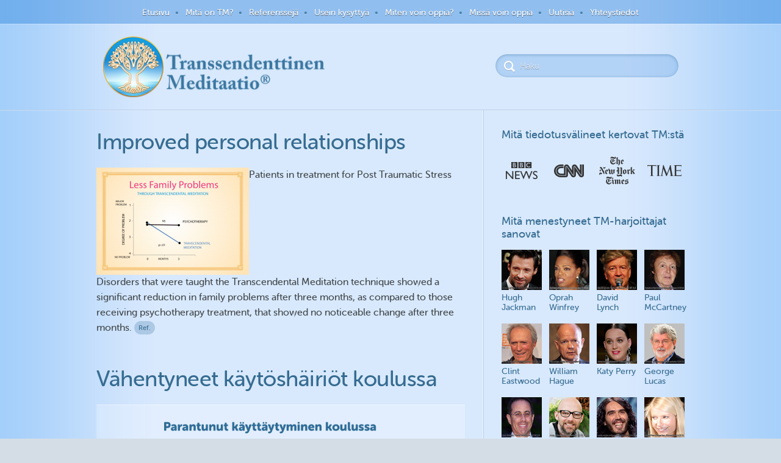

--- FILE ---
content_type: text/html; charset=UTF-8
request_url: https://transsendenttinen-meditaatio.fi/category/better-personal-relationships/
body_size: 86457
content:
<!DOCTYPE html>
<!--[if IE 7]>
<html  class="ie ie7" lang="en-US">
<![endif]-->
<!--[if IE 8]>
<html  class="ie ie8" lang="en-US">
<![endif]-->
<!--[if !(IE 7) | !(IE 8)  ]><!-->
<html  lang="en-US">
<!--<![endif]-->
<head>
	<meta charset="UTF-8" />
	<meta http-equiv="X-UA-Compatible" content="IE=edge,chrome=1" />
	<title>Better Personal Relationships | Transsendenttinen Meditaatio</title>
	<meta name="description" content="" />
	<meta name="viewport" content="width=device-width, initial-scale=1.0" />
	<link rel="shortcut icon" href="/wp-content/themes/imtheme/images/logo16x16.png" type="image/x-icon"/>
	<!-- APPLE TOUCH ICON SECTION -->
	<!-- For Chrome for Android: -->
	<link rel="icon" sizes="192x192" href="/wp-content/themes/imtheme/images/apple-touch-icon-192x192.png">
	<!-- For iPhone 6 Plus with @3× display: -->
	<link rel="apple-touch-icon-precomposed" sizes="180x180" href="/wp-content/themes/imtheme/images/apple-touch-icon-180x180-precomposed.png">
	<!-- For iPad with @2× display running iOS ≥ 7: -->
	<link rel="apple-touch-icon-precomposed" sizes="152x152" href="/wp-content/themes/imtheme/images/apple-touch-icon-152x152-precomposed.png">
	<!-- For iPad with @2× display running iOS ≤ 6: -->
	<link rel="apple-touch-icon-precomposed" sizes="144x144" href="/wp-content/themes/imtheme/images/apple-touch-icon-144x144-precomposed.png">
	<!-- For iPhone with @2× display running iOS ≥ 7: -->
	<link rel="apple-touch-icon-precomposed" sizes="120x120" href="/wp-content/themes/imtheme/images/apple-touch-icon-120x120-precomposed.png">
	<!-- For iPhone with @2× display running iOS ≤ 6: -->
	<link rel="apple-touch-icon-precomposed" sizes="114x114" href="/wp-content/themes/imtheme/images/apple-touch-icon-114x114-precomposed.png">
	<!-- For the iPad mini and the first- and second-generation iPad (@1× display) on iOS ≥ 7: -->
	<link rel="apple-touch-icon-precomposed" sizes="76x76" href="/wp-content/themes/imtheme/images/apple-touch-icon-76x76-precomposed.png">
	<!-- For the iPad mini and the first- and second-generation iPad (@1× display) on iOS ≤ 6: -->
	<link rel="apple-touch-icon-precomposed" sizes="72x72" href="/wp-content/themes/imtheme/images/apple-touch-icon-72x72-precomposed.png">
	<!-- For non-Retina iPhone, iPod Touch, and Android 2.1+ devices: -->
	<link rel="apple-touch-icon-precomposed" href="/wp-content/themes/imtheme/images/apple-touch-icon-precomposed.png"><!-- 57×57px -->
	<link rel="apple-touch-icon" href="/wp-content/themes/imtheme/images/apple-touch-icon.png"/>

	<!-- Loads HTML5 JavaScript file to add support for HTML5 elements in older IE versions. -->
	<!--[if lt IE 9]>
		<script src="https://transsendenttinen-meditaatio.fi/wp-content/themes/imtheme/js/html5.js" type="text/javascript"></script>
		<![endif]-->

		<!-- JS Respond -->
		<script src="https://transsendenttinen-meditaatio.fi/wp-content/themes/imtheme/js/respond.min.js"></script>
		
		<link href="//fonts.googleapis.com/css?family=Merriweather:300italic" rel="stylesheet" type="text/css">


        
        <meta name='robots' content='max-image-preview:large' />
<link rel='dns-prefetch' href='//www.google.com' />
<link rel='dns-prefetch' href='//www.googletagmanager.com' />
<link rel='dns-prefetch' href='//fonts.googleapis.com' />
<script type="text/javascript">
window._wpemojiSettings = {"baseUrl":"https:\/\/s.w.org\/images\/core\/emoji\/14.0.0\/72x72\/","ext":".png","svgUrl":"https:\/\/s.w.org\/images\/core\/emoji\/14.0.0\/svg\/","svgExt":".svg","source":{"concatemoji":"https:\/\/transsendenttinen-meditaatio.fi\/wp-includes\/js\/wp-emoji-release.min.js?ver=6.1.1"}};
/*! This file is auto-generated */
!function(e,a,t){var n,r,o,i=a.createElement("canvas"),p=i.getContext&&i.getContext("2d");function s(e,t){var a=String.fromCharCode,e=(p.clearRect(0,0,i.width,i.height),p.fillText(a.apply(this,e),0,0),i.toDataURL());return p.clearRect(0,0,i.width,i.height),p.fillText(a.apply(this,t),0,0),e===i.toDataURL()}function c(e){var t=a.createElement("script");t.src=e,t.defer=t.type="text/javascript",a.getElementsByTagName("head")[0].appendChild(t)}for(o=Array("flag","emoji"),t.supports={everything:!0,everythingExceptFlag:!0},r=0;r<o.length;r++)t.supports[o[r]]=function(e){if(p&&p.fillText)switch(p.textBaseline="top",p.font="600 32px Arial",e){case"flag":return s([127987,65039,8205,9895,65039],[127987,65039,8203,9895,65039])?!1:!s([55356,56826,55356,56819],[55356,56826,8203,55356,56819])&&!s([55356,57332,56128,56423,56128,56418,56128,56421,56128,56430,56128,56423,56128,56447],[55356,57332,8203,56128,56423,8203,56128,56418,8203,56128,56421,8203,56128,56430,8203,56128,56423,8203,56128,56447]);case"emoji":return!s([129777,127995,8205,129778,127999],[129777,127995,8203,129778,127999])}return!1}(o[r]),t.supports.everything=t.supports.everything&&t.supports[o[r]],"flag"!==o[r]&&(t.supports.everythingExceptFlag=t.supports.everythingExceptFlag&&t.supports[o[r]]);t.supports.everythingExceptFlag=t.supports.everythingExceptFlag&&!t.supports.flag,t.DOMReady=!1,t.readyCallback=function(){t.DOMReady=!0},t.supports.everything||(n=function(){t.readyCallback()},a.addEventListener?(a.addEventListener("DOMContentLoaded",n,!1),e.addEventListener("load",n,!1)):(e.attachEvent("onload",n),a.attachEvent("onreadystatechange",function(){"complete"===a.readyState&&t.readyCallback()})),(e=t.source||{}).concatemoji?c(e.concatemoji):e.wpemoji&&e.twemoji&&(c(e.twemoji),c(e.wpemoji)))}(window,document,window._wpemojiSettings);
</script>
<style type="text/css">
img.wp-smiley,
img.emoji {
	display: inline !important;
	border: none !important;
	box-shadow: none !important;
	height: 1em !important;
	width: 1em !important;
	margin: 0 0.07em !important;
	vertical-align: -0.1em !important;
	background: none !important;
	padding: 0 !important;
}
</style>
	<link rel='stylesheet' id='jquery.prettyphoto-css' href='https://transsendenttinen-meditaatio.fi/wp-content/plugins/wp-video-lightbox/css/prettyPhoto.css?ver=6.1.1' type='text/css' media='all' />
<link rel='stylesheet' id='video-lightbox-css' href='https://transsendenttinen-meditaatio.fi/wp-content/plugins/wp-video-lightbox/wp-video-lightbox.css?ver=6.1.1' type='text/css' media='all' />
<link rel='stylesheet' id='wp-block-library-css' href='https://transsendenttinen-meditaatio.fi/wp-includes/css/dist/block-library/style.min.css?ver=6.1.1' type='text/css' media='all' />
<link rel='stylesheet' id='classic-theme-styles-css' href='https://transsendenttinen-meditaatio.fi/wp-includes/css/classic-themes.min.css?ver=1' type='text/css' media='all' />
<style id='global-styles-inline-css' type='text/css'>
body{--wp--preset--color--black: #000000;--wp--preset--color--cyan-bluish-gray: #abb8c3;--wp--preset--color--white: #ffffff;--wp--preset--color--pale-pink: #f78da7;--wp--preset--color--vivid-red: #cf2e2e;--wp--preset--color--luminous-vivid-orange: #ff6900;--wp--preset--color--luminous-vivid-amber: #fcb900;--wp--preset--color--light-green-cyan: #7bdcb5;--wp--preset--color--vivid-green-cyan: #00d084;--wp--preset--color--pale-cyan-blue: #8ed1fc;--wp--preset--color--vivid-cyan-blue: #0693e3;--wp--preset--color--vivid-purple: #9b51e0;--wp--preset--gradient--vivid-cyan-blue-to-vivid-purple: linear-gradient(135deg,rgba(6,147,227,1) 0%,rgb(155,81,224) 100%);--wp--preset--gradient--light-green-cyan-to-vivid-green-cyan: linear-gradient(135deg,rgb(122,220,180) 0%,rgb(0,208,130) 100%);--wp--preset--gradient--luminous-vivid-amber-to-luminous-vivid-orange: linear-gradient(135deg,rgba(252,185,0,1) 0%,rgba(255,105,0,1) 100%);--wp--preset--gradient--luminous-vivid-orange-to-vivid-red: linear-gradient(135deg,rgba(255,105,0,1) 0%,rgb(207,46,46) 100%);--wp--preset--gradient--very-light-gray-to-cyan-bluish-gray: linear-gradient(135deg,rgb(238,238,238) 0%,rgb(169,184,195) 100%);--wp--preset--gradient--cool-to-warm-spectrum: linear-gradient(135deg,rgb(74,234,220) 0%,rgb(151,120,209) 20%,rgb(207,42,186) 40%,rgb(238,44,130) 60%,rgb(251,105,98) 80%,rgb(254,248,76) 100%);--wp--preset--gradient--blush-light-purple: linear-gradient(135deg,rgb(255,206,236) 0%,rgb(152,150,240) 100%);--wp--preset--gradient--blush-bordeaux: linear-gradient(135deg,rgb(254,205,165) 0%,rgb(254,45,45) 50%,rgb(107,0,62) 100%);--wp--preset--gradient--luminous-dusk: linear-gradient(135deg,rgb(255,203,112) 0%,rgb(199,81,192) 50%,rgb(65,88,208) 100%);--wp--preset--gradient--pale-ocean: linear-gradient(135deg,rgb(255,245,203) 0%,rgb(182,227,212) 50%,rgb(51,167,181) 100%);--wp--preset--gradient--electric-grass: linear-gradient(135deg,rgb(202,248,128) 0%,rgb(113,206,126) 100%);--wp--preset--gradient--midnight: linear-gradient(135deg,rgb(2,3,129) 0%,rgb(40,116,252) 100%);--wp--preset--duotone--dark-grayscale: url('#wp-duotone-dark-grayscale');--wp--preset--duotone--grayscale: url('#wp-duotone-grayscale');--wp--preset--duotone--purple-yellow: url('#wp-duotone-purple-yellow');--wp--preset--duotone--blue-red: url('#wp-duotone-blue-red');--wp--preset--duotone--midnight: url('#wp-duotone-midnight');--wp--preset--duotone--magenta-yellow: url('#wp-duotone-magenta-yellow');--wp--preset--duotone--purple-green: url('#wp-duotone-purple-green');--wp--preset--duotone--blue-orange: url('#wp-duotone-blue-orange');--wp--preset--font-size--small: 13px;--wp--preset--font-size--medium: 20px;--wp--preset--font-size--large: 36px;--wp--preset--font-size--x-large: 42px;--wp--preset--spacing--20: 0.44rem;--wp--preset--spacing--30: 0.67rem;--wp--preset--spacing--40: 1rem;--wp--preset--spacing--50: 1.5rem;--wp--preset--spacing--60: 2.25rem;--wp--preset--spacing--70: 3.38rem;--wp--preset--spacing--80: 5.06rem;}:where(.is-layout-flex){gap: 0.5em;}body .is-layout-flow > .alignleft{float: left;margin-inline-start: 0;margin-inline-end: 2em;}body .is-layout-flow > .alignright{float: right;margin-inline-start: 2em;margin-inline-end: 0;}body .is-layout-flow > .aligncenter{margin-left: auto !important;margin-right: auto !important;}body .is-layout-constrained > .alignleft{float: left;margin-inline-start: 0;margin-inline-end: 2em;}body .is-layout-constrained > .alignright{float: right;margin-inline-start: 2em;margin-inline-end: 0;}body .is-layout-constrained > .aligncenter{margin-left: auto !important;margin-right: auto !important;}body .is-layout-constrained > :where(:not(.alignleft):not(.alignright):not(.alignfull)){max-width: var(--wp--style--global--content-size);margin-left: auto !important;margin-right: auto !important;}body .is-layout-constrained > .alignwide{max-width: var(--wp--style--global--wide-size);}body .is-layout-flex{display: flex;}body .is-layout-flex{flex-wrap: wrap;align-items: center;}body .is-layout-flex > *{margin: 0;}:where(.wp-block-columns.is-layout-flex){gap: 2em;}.has-black-color{color: var(--wp--preset--color--black) !important;}.has-cyan-bluish-gray-color{color: var(--wp--preset--color--cyan-bluish-gray) !important;}.has-white-color{color: var(--wp--preset--color--white) !important;}.has-pale-pink-color{color: var(--wp--preset--color--pale-pink) !important;}.has-vivid-red-color{color: var(--wp--preset--color--vivid-red) !important;}.has-luminous-vivid-orange-color{color: var(--wp--preset--color--luminous-vivid-orange) !important;}.has-luminous-vivid-amber-color{color: var(--wp--preset--color--luminous-vivid-amber) !important;}.has-light-green-cyan-color{color: var(--wp--preset--color--light-green-cyan) !important;}.has-vivid-green-cyan-color{color: var(--wp--preset--color--vivid-green-cyan) !important;}.has-pale-cyan-blue-color{color: var(--wp--preset--color--pale-cyan-blue) !important;}.has-vivid-cyan-blue-color{color: var(--wp--preset--color--vivid-cyan-blue) !important;}.has-vivid-purple-color{color: var(--wp--preset--color--vivid-purple) !important;}.has-black-background-color{background-color: var(--wp--preset--color--black) !important;}.has-cyan-bluish-gray-background-color{background-color: var(--wp--preset--color--cyan-bluish-gray) !important;}.has-white-background-color{background-color: var(--wp--preset--color--white) !important;}.has-pale-pink-background-color{background-color: var(--wp--preset--color--pale-pink) !important;}.has-vivid-red-background-color{background-color: var(--wp--preset--color--vivid-red) !important;}.has-luminous-vivid-orange-background-color{background-color: var(--wp--preset--color--luminous-vivid-orange) !important;}.has-luminous-vivid-amber-background-color{background-color: var(--wp--preset--color--luminous-vivid-amber) !important;}.has-light-green-cyan-background-color{background-color: var(--wp--preset--color--light-green-cyan) !important;}.has-vivid-green-cyan-background-color{background-color: var(--wp--preset--color--vivid-green-cyan) !important;}.has-pale-cyan-blue-background-color{background-color: var(--wp--preset--color--pale-cyan-blue) !important;}.has-vivid-cyan-blue-background-color{background-color: var(--wp--preset--color--vivid-cyan-blue) !important;}.has-vivid-purple-background-color{background-color: var(--wp--preset--color--vivid-purple) !important;}.has-black-border-color{border-color: var(--wp--preset--color--black) !important;}.has-cyan-bluish-gray-border-color{border-color: var(--wp--preset--color--cyan-bluish-gray) !important;}.has-white-border-color{border-color: var(--wp--preset--color--white) !important;}.has-pale-pink-border-color{border-color: var(--wp--preset--color--pale-pink) !important;}.has-vivid-red-border-color{border-color: var(--wp--preset--color--vivid-red) !important;}.has-luminous-vivid-orange-border-color{border-color: var(--wp--preset--color--luminous-vivid-orange) !important;}.has-luminous-vivid-amber-border-color{border-color: var(--wp--preset--color--luminous-vivid-amber) !important;}.has-light-green-cyan-border-color{border-color: var(--wp--preset--color--light-green-cyan) !important;}.has-vivid-green-cyan-border-color{border-color: var(--wp--preset--color--vivid-green-cyan) !important;}.has-pale-cyan-blue-border-color{border-color: var(--wp--preset--color--pale-cyan-blue) !important;}.has-vivid-cyan-blue-border-color{border-color: var(--wp--preset--color--vivid-cyan-blue) !important;}.has-vivid-purple-border-color{border-color: var(--wp--preset--color--vivid-purple) !important;}.has-vivid-cyan-blue-to-vivid-purple-gradient-background{background: var(--wp--preset--gradient--vivid-cyan-blue-to-vivid-purple) !important;}.has-light-green-cyan-to-vivid-green-cyan-gradient-background{background: var(--wp--preset--gradient--light-green-cyan-to-vivid-green-cyan) !important;}.has-luminous-vivid-amber-to-luminous-vivid-orange-gradient-background{background: var(--wp--preset--gradient--luminous-vivid-amber-to-luminous-vivid-orange) !important;}.has-luminous-vivid-orange-to-vivid-red-gradient-background{background: var(--wp--preset--gradient--luminous-vivid-orange-to-vivid-red) !important;}.has-very-light-gray-to-cyan-bluish-gray-gradient-background{background: var(--wp--preset--gradient--very-light-gray-to-cyan-bluish-gray) !important;}.has-cool-to-warm-spectrum-gradient-background{background: var(--wp--preset--gradient--cool-to-warm-spectrum) !important;}.has-blush-light-purple-gradient-background{background: var(--wp--preset--gradient--blush-light-purple) !important;}.has-blush-bordeaux-gradient-background{background: var(--wp--preset--gradient--blush-bordeaux) !important;}.has-luminous-dusk-gradient-background{background: var(--wp--preset--gradient--luminous-dusk) !important;}.has-pale-ocean-gradient-background{background: var(--wp--preset--gradient--pale-ocean) !important;}.has-electric-grass-gradient-background{background: var(--wp--preset--gradient--electric-grass) !important;}.has-midnight-gradient-background{background: var(--wp--preset--gradient--midnight) !important;}.has-small-font-size{font-size: var(--wp--preset--font-size--small) !important;}.has-medium-font-size{font-size: var(--wp--preset--font-size--medium) !important;}.has-large-font-size{font-size: var(--wp--preset--font-size--large) !important;}.has-x-large-font-size{font-size: var(--wp--preset--font-size--x-large) !important;}
.wp-block-navigation a:where(:not(.wp-element-button)){color: inherit;}
:where(.wp-block-columns.is-layout-flex){gap: 2em;}
.wp-block-pullquote{font-size: 1.5em;line-height: 1.6;}
</style>
<link rel='stylesheet' id='contact-form-7-css' href='https://transsendenttinen-meditaatio.fi/wp-content/plugins/contact-form-7/includes/css/styles.css?ver=5.1.1' type='text/css' media='all' />
<link rel='stylesheet' id='imtheme-fonts-css' href='https://fonts.googleapis.com/css?family=Open+Sans:400italic,700italic,400,700&#038;subset=latin,latin-ext' type='text/css' media='all' />
<link rel='stylesheet' id='reset-css' href='https://transsendenttinen-meditaatio.fi/wp-content/themes/imtheme/css/reset.css?ver=1465308212' type='text/css' media='all' />
<link rel='stylesheet' id='fonts-css' href='https://transsendenttinen-meditaatio.fi/wp-content/themes/imtheme/fonts/fonts.css?ver=1465308212' type='text/css' media='all' />
<link rel='stylesheet' id='default-style-css' href='https://transsendenttinen-meditaatio.fi/wp-content/themes/imtheme/css/default.css?ver=1627184328' type='text/css' media='all' />
<link rel='stylesheet' id='custom-style-css' href='https://transsendenttinen-meditaatio.fi/wp-content/themes/imtheme-child/style.css?ver=1469191437' type='text/css' media='all' />
<link rel='stylesheet' id='borlabs-cookie-css' href='https://transsendenttinen-meditaatio.fi/wp-content/cache/borlabs-cookie/borlabs-cookie_1_en.css?ver=2.1.13-5' type='text/css' media='all' />
<link rel='stylesheet' id='fancybox-css' href='https://transsendenttinen-meditaatio.fi/wp-content/plugins/easy-fancybox/css/jquery.fancybox.1.3.23.min.css' type='text/css' media='screen' />
<!--[if lt IE 9]>
<link rel='stylesheet' id='fancybox-ie-css' href='https://transsendenttinen-meditaatio.fi/wp-content/plugins/easy-fancybox/css/jquery.fancybox-ie.1.3.23.min.css' type='text/css' media='screen' />
<style id='fancybox-ie-inline-css' type='text/css'>
/* IE6 */
.fancybox-ie6 #fancybox-close{background:transparent;filter:progid:DXImageTransform.Microsoft.AlphaImageLoader(src="https://transsendenttinen-meditaatio.fi/wp-content/plugins/easy-fancybox/images/fancy_close.png",sizingMethod="scale")}
.fancybox-ie6 #fancybox-left-ico{background:transparent;filter:progid:DXImageTransform.Microsoft.AlphaImageLoader(src="https://transsendenttinen-meditaatio.fi/wp-content/plugins/easy-fancybox/images/fancy_nav_left.png",sizingMethod="scale")}
.fancybox-ie6 #fancybox-right-ico{background:transparent;filter:progid:DXImageTransform.Microsoft.AlphaImageLoader(src="https://transsendenttinen-meditaatio.fi/wp-content/plugins/easy-fancybox/images/fancy_nav_right.png",sizingMethod="scale")}
.fancybox-ie6 #fancybox-title-over{background:transparent;filter:progid:DXImageTransform.Microsoft.AlphaImageLoader(src="https://transsendenttinen-meditaatio.fi/wp-content/plugins/easy-fancybox/images/fancy_title_over.png",sizingMethod="scale");zoom:1}
.fancybox-ie6 #fancybox-title-float-left{background:transparent;filter:progid:DXImageTransform.Microsoft.AlphaImageLoader(src="https://transsendenttinen-meditaatio.fi/wp-content/plugins/easy-fancybox/images/fancy_title_left.png",sizingMethod="scale")}
.fancybox-ie6 #fancybox-title-float-main{background:transparent;filter:progid:DXImageTransform.Microsoft.AlphaImageLoader(src="https://transsendenttinen-meditaatio.fi/wp-content/plugins/easy-fancybox/images/fancy_title_main.png",sizingMethod="scale")}
.fancybox-ie6 #fancybox-title-float-right{background:transparent;filter:progid:DXImageTransform.Microsoft.AlphaImageLoader(src="https://transsendenttinen-meditaatio.fi/wp-content/plugins/easy-fancybox/images/fancy_title_right.png",sizingMethod="scale")}
#fancybox-loading.fancybox-ie6 div{background:transparent;filter:progid:DXImageTransform.Microsoft.AlphaImageLoader(src="https://transsendenttinen-meditaatio.fi/wp-content/plugins/easy-fancybox/images/fancy_loading.png",sizingMethod="scale")}
/* IE6, IE7, IE8 */
.fancybox-ie #fancybox-title-over{background-image:url(https://transsendenttinen-meditaatio.fi/wp-content/plugins/easy-fancybox/images/fancy_title_over.png)}
.fancybox-ie #fancybox-bg-n{filter:progid:DXImageTransform.Microsoft.AlphaImageLoader(src="https://transsendenttinen-meditaatio.fi/wp-content/plugins/easy-fancybox/images/fancy_shadow_n.png",sizingMethod="scale")}
.fancybox-ie #fancybox-bg-ne{filter:progid:DXImageTransform.Microsoft.AlphaImageLoader(src="https://transsendenttinen-meditaatio.fi/wp-content/plugins/easy-fancybox/images/fancy_shadow_ne.png",sizingMethod="scale")}
.fancybox-ie #fancybox-bg-e{filter:progid:DXImageTransform.Microsoft.AlphaImageLoader(src="https://transsendenttinen-meditaatio.fi/wp-content/plugins/easy-fancybox/images/fancy_shadow_e.png",sizingMethod="scale")}
.fancybox-ie #fancybox-bg-se{filter:progid:DXImageTransform.Microsoft.AlphaImageLoader(src="https://transsendenttinen-meditaatio.fi/wp-content/plugins/easy-fancybox/images/fancy_shadow_se.png",sizingMethod="scale")}
.fancybox-ie #fancybox-bg-s{filter:progid:DXImageTransform.Microsoft.AlphaImageLoader(src="https://transsendenttinen-meditaatio.fi/wp-content/plugins/easy-fancybox/images/fancy_shadow_s.png",sizingMethod="scale")}
.fancybox-ie #fancybox-bg-sw{filter:progid:DXImageTransform.Microsoft.AlphaImageLoader(src="https://transsendenttinen-meditaatio.fi/wp-content/plugins/easy-fancybox/images/fancy_shadow_sw.png",sizingMethod="scale")}
.fancybox-ie #fancybox-bg-w{filter:progid:DXImageTransform.Microsoft.AlphaImageLoader(src="https://transsendenttinen-meditaatio.fi/wp-content/plugins/easy-fancybox/images/fancy_shadow_w.png",sizingMethod="scale")}
.fancybox-ie #fancybox-bg-nw{filter:progid:DXImageTransform.Microsoft.AlphaImageLoader(src="https://transsendenttinen-meditaatio.fi/wp-content/plugins/easy-fancybox/images/fancy_shadow_nw.png",sizingMethod="scale")}
</style>
<![endif]-->
<script type='text/javascript' src='https://transsendenttinen-meditaatio.fi/wp-includes/js/jquery/jquery.min.js?ver=3.6.1' id='jquery-core-js'></script>
<script type='text/javascript' src='https://transsendenttinen-meditaatio.fi/wp-includes/js/jquery/jquery-migrate.min.js?ver=3.3.2' id='jquery-migrate-js'></script>
<script type='text/javascript' src='https://transsendenttinen-meditaatio.fi/wp-content/plugins/wp-video-lightbox/js/jquery.prettyPhoto.min.js?ver=3.1.6' id='jquery.prettyphoto-js'></script>
<script type='text/javascript' id='video-lightbox-js-extra'>
/* <![CDATA[ */
var vlpp_vars = {"prettyPhoto_rel":"wp-video-lightbox","animation_speed":"fast","slideshow":"5000","autoplay_slideshow":"false","opacity":"0.80","show_title":"true","allow_resize":"true","allow_expand":"true","default_width":"640","default_height":"480","counter_separator_label":"\/","theme":"pp_default","horizontal_padding":"20","hideflash":"false","wmode":"opaque","autoplay":"false","modal":"false","deeplinking":"false","overlay_gallery":"true","overlay_gallery_max":"30","keyboard_shortcuts":"true","ie6_fallback":"true"};
/* ]]> */
</script>
<script type='text/javascript' src='https://transsendenttinen-meditaatio.fi/wp-content/plugins/wp-video-lightbox/js/video-lightbox.js?ver=3.1.6' id='video-lightbox-js'></script>
<script type='text/javascript' src='https://transsendenttinen-meditaatio.fi/wp-content/themes/imtheme/js/respond.min.js?ver=6.1.1' id='responsive-js'></script>
<script type='text/javascript' src='https://transsendenttinen-meditaatio.fi/wp-content/themes/imtheme/js/parsley.min.js?ver=2.1.3' id='parsley-js'></script>
<script type='text/javascript' src='https://transsendenttinen-meditaatio.fi/wp-content/themes/imtheme/js/placeholders.min.js?ver=3.0.2' id='placeholders-js'></script>
<script type='text/javascript' src='https://www.google.com/recaptcha/api.js?onload=reCaptchaCallback&#038;render=explicit&#038;ver=6.1.1' id='google-recaptcha-js'></script>
<script type='text/javascript' src='https://transsendenttinen-meditaatio.fi/wp-content/themes/imtheme/js/functions.js?ver=1608277856' id='functions-js'></script>
<script type='text/javascript' src='https://transsendenttinen-meditaatio.fi/wp-content/themes/imtheme/customs/functions.js?ver=1537334062' id='custom_functions-js'></script>

<!-- Google Analytics snippet added by Site Kit -->
<script type='text/javascript' src='https://www.googletagmanager.com/gtag/js?id=UA-71692258-1' id='google_gtagjs-js' async></script>
<script type='text/javascript' id='google_gtagjs-js-after'>
window.dataLayer = window.dataLayer || [];function gtag(){dataLayer.push(arguments);}
gtag('set', 'linker', {"domains":["transsendenttinen-meditaatio.fi"]} );
gtag("js", new Date());
gtag("set", "developer_id.dZTNiMT", true);
gtag("config", "UA-71692258-1", {"anonymize_ip":true});
gtag("config", "AW-11055636780");
gtag("config", "G-27P98E6NV5");
</script>

<!-- End Google Analytics snippet added by Site Kit -->
<link rel="https://api.w.org/" href="https://transsendenttinen-meditaatio.fi/wp-json/" /><link rel="alternate" type="application/json" href="https://transsendenttinen-meditaatio.fi/wp-json/wp/v2/categories/95" /><link rel="EditURI" type="application/rsd+xml" title="RSD" href="https://transsendenttinen-meditaatio.fi/xmlrpc.php?rsd" />
<link rel="wlwmanifest" type="application/wlwmanifest+xml" href="https://transsendenttinen-meditaatio.fi/wp-includes/wlwmanifest.xml" />
<meta name="generator" content="WordPress 6.1.1" />


<meta name="generator" content="Site Kit by Google 1.95.0" /><script>
            WP_VIDEO_LIGHTBOX_VERSION="1.8.8";
            WP_VID_LIGHTBOX_URL="https://transsendenttinen-meditaatio.fi/wp-content/plugins/wp-video-lightbox";
                        function wpvl_paramReplace(name, string, value) {
                // Find the param with regex
                // Grab the first character in the returned string (should be ? or &)
                // Replace our href string with our new value, passing on the name and delimeter

                var re = new RegExp("[\?&]" + name + "=([^&#]*)");
                var matches = re.exec(string);
                var newString;

                if (matches === null) {
                    // if there are no params, append the parameter
                    newString = string + '?' + name + '=' + value;
                } else {
                    var delimeter = matches[0].charAt(0);
                    newString = string.replace(re, delimeter + name + "=" + value);
                }
                return newString;
            }
            </script><meta name="google-site-verification" content="84xi9lOTlAC-EPYxVsqb2Cigf4cKfm3A0tv9K_93GUE" /> 
<style type="text/css">.recentcomments a{display:inline !important;padding:0 !important;margin:0 !important;}</style>
<!-- Google Tag Manager snippet added by Site Kit -->
<script type="text/javascript">
			( function( w, d, s, l, i ) {
				w[l] = w[l] || [];
				w[l].push( {'gtm.start': new Date().getTime(), event: 'gtm.js'} );
				var f = d.getElementsByTagName( s )[0],
					j = d.createElement( s ), dl = l != 'dataLayer' ? '&l=' + l : '';
				j.async = true;
				j.src = 'https://www.googletagmanager.com/gtm.js?id=' + i + dl;
				f.parentNode.insertBefore( j, f );
			} )( window, document, 'script', 'dataLayer', 'GTM-M7X7JGM' );
			
</script>

<!-- End Google Tag Manager snippet added by Site Kit -->
		<style type="text/css" id="wp-custom-css">
			.article .C1 p a.gift-card-btn {
	border-radius: 200px; font-weight: bold; padding: 10px 25px 9px; background-color: #5489ae; color: #fff; text-shadow: 0 1px 0 rgb(0 0 0 / 25%); text-decoration:none; border-bottom:none; box-shadow:none;}
.article .C1 p a.gift-card-btn:hover {background-color:#6891ad; border-bottom:none; box-shadow:none;}		</style>
		
	</head>

	<body>


	<div class="main-container">
		<div class="menu-top">
			<div class="menu-topmenu-container"><ul id="menu-topmenu" class="nav-menu"><li id="menu-item-12522" class="menu-item menu-item-type-post_type menu-item-object-page menu-item-home"><a href="https://transsendenttinen-meditaatio.fi/">Etusivu</a></li>
<li id="menu-item-10322" class="menu-item menu-item-type-post_type menu-item-object-page"><a href="https://transsendenttinen-meditaatio.fi/what-is-transcendental-meditation/">Mitä on TM?</a></li>
<li id="menu-item-10323" class="menu-item menu-item-type-post_type menu-item-object-page"><a href="https://transsendenttinen-meditaatio.fi/references-for-the-transcendental-meditation-technique/">Referenssejä</a></li>
<li id="menu-item-10325" class="menu-item menu-item-type-post_type menu-item-object-page"><a href="https://transsendenttinen-meditaatio.fi/frequently-asked-questions/">Usein kysyttyä</a></li>
<li id="menu-item-13794" class="menu-item menu-item-type-post_type menu-item-object-page"><a href="https://transsendenttinen-meditaatio.fi/learning-tm/">Miten voin oppia?</a></li>
<li id="menu-item-14479" class="menu-item menu-item-type-custom menu-item-object-custom"><a href="/where-can-i-learn-tm/">Missä voin oppia</a></li>
<li id="menu-item-12431" class="menu-item menu-item-type-taxonomy menu-item-object-category"><a href="https://transsendenttinen-meditaatio.fi/category/news/">Uutisia</a></li>
<li id="menu-item-10324" class="menu-item menu-item-type-post_type menu-item-object-page"><a href="https://transsendenttinen-meditaatio.fi/contact/">Yhteystiedot</a></li>
</ul></div>		</div>
		<div class="header">
			<div class="inside">
				<a href="https://transsendenttinen-meditaatio.fi/" class="logo">			
					<img src="https://transsendenttinen-meditaatio.fi/wp-content/themes/imtheme/images/logo-placeholder.png" alt="" />
				</a>
				<form novalidate="" role="search" method="get" id="searchform" action="https://transsendenttinen-meditaatio.fi/" >
                <input name="s" id="s" type="search" placeholder="Haku">
            </form>				<div class="menu-mobile" onClick="">
					<div class="wrapper">
						<img src="https://transsendenttinen-meditaatio.fi/wp-content/themes/imtheme/images/tooltip-arrow.png">
						<ul>
							<li><a href='https://transsendenttinen-meditaatio.fi/'>Etusivu</a></li><li><a href='https://transsendenttinen-meditaatio.fi/what-is-transcendental-meditation/'>Mitä on TM?</a></li><li><a href='https://transsendenttinen-meditaatio.fi/references-for-the-transcendental-meditation-technique/'>Referenssejä</a></li><li><a href='https://transsendenttinen-meditaatio.fi/frequently-asked-questions/'>Usein kysyttyä</a></li><li><a href='https://transsendenttinen-meditaatio.fi/learning-tm/'>Miten voin oppia?</a></li><li><a href='/where-can-i-learn-tm/'>Missä voin oppia</a></li><li><a href='https://transsendenttinen-meditaatio.fi/category/news/'>Uutisia</a></li><li><a href='https://transsendenttinen-meditaatio.fi/contact/'>Yhteystiedot</a></li>					</div>
				</div>
			</div>
		</div>
<div class="article">
    <div class="inside">
    	<div class="C1">
			<div class="group"><a href="https://transsendenttinen-meditaatio.fi/better-personal-relationships-4/"><h1>Improved personal relationships</h1></a>
<p><p><img decoding="async" class="alignleft size-medium wp-image-5683" title="HJ9-less-family-problems" alt="" src="/wp-content/uploads/2011/10/HJ9-less-family-problems-250x176.png" width="250" height="176" />Patients in treatment for Post Traumatic Stress Disorders that were taught the Transcendental Meditation technique showed a significant reduction in family problems after three months, as compared to those receiving psychotherapy treatment, that showed no noticeable change after three months.<span class="tooltip-trigger">Ref.<span class="tooltip"><span class="tooltip-inside"><em>Journal of Counseling and Development</em> 64: 212-215, 1985</span></span></span></p>
</p>
<div class="separator"></div>	</div><div class="group"><a href="https://transsendenttinen-meditaatio.fi/betere-resultaten-in-het-onderwijs-2/"><h1>Vähentyneet käytöshäiriöt koulussa</h1></a>
<p><p><a class="clean-link" href="/wp-content/uploads/E29-Impr-School-Behaviour-W-fi.png"><img decoding="async" src="/wp-content/uploads/E29-Impr-School-Behaviour-W-fi.png" class="alignnone size-full wp-image-16060 clean pic-full-width"></a>Teini-ikäiset lapset, joilla oli korkea normaali systolinen verenpaine, jaettiin satunnaisesti joko oppimaan Transsendenttinen Meditaatio tai osallistumaan verrokkeina terveyskasvatukseen. Neljän kuukauden kuluttua TM:ää harjoittavilla oppilailla havaittiin vähemmän poissaoloja, koulun sääntöjen rikkomista ja päiviä erotettuna koulusta. <span class="tooltip-trigger">Lähde<span class="tooltip"><span class="tooltip-inside"><em>Health and Quality of Life Outcomes</em> 1: 10, 2003</span></span></span></p>
</p>
<div class="separator"></div>	</div><div class="group"><a href="https://transsendenttinen-meditaatio.fi/prison-rehabilitation-2/"><h1>Prison rehabilitation</h1></a>
<p><p><a class="clean-link" href="/wp-content/uploads/R13-Dec-Suspicion-Prison.png"><img decoding="async" loading="lazy" width="668" height="533" src="/wp-content/uploads/R13-Dec-Suspicion-Prison.png" alt="R13-Dec-Suspicion-Prison" class="alignnone size-full wp-image-16019 clean pic-full-width" srcset="https://transsendenttinen-meditaatio.fi/wp-content/uploads/R13-Dec-Suspicion-Prison.png 668w, https://transsendenttinen-meditaatio.fi/wp-content/uploads/R13-Dec-Suspicion-Prison-300x239.png 300w, https://transsendenttinen-meditaatio.fi/wp-content/uploads/R13-Dec-Suspicion-Prison-624x497.png 624w" sizes="(max-width: 668px) 100vw, 668px" /></a>Maximum security prison inmates who learned the Transcendental Meditation Programme were found to have decreased suspicion in comparison to controls.<span class="tooltip-trigger">Ref.<span class="tooltip"><span class="tooltip-inside"><em>Criminal Justice and Behavior</em> 5: 3–20, 1978</span></span></span></p>
</p>
<div class="separator"></div>	</div><div class="group"><a href="https://transsendenttinen-meditaatio.fi/better-personal-relationships-3/"><h1>Greater Altruism</h1></a>
<p><p><a class="clean-link" href="/wp-content/uploads/E32-Greater-Altruism.png"><img decoding="async" loading="lazy" src="/wp-content/uploads/E32-Greater-Altruism.png" alt="E32-Greater-Altruism" width="650" height="397" class="alignnone size-full wp-image-15799 clean pic-full-width" srcset="https://transsendenttinen-meditaatio.fi/wp-content/uploads/E32-Greater-Altruism.png 650w, https://transsendenttinen-meditaatio.fi/wp-content/uploads/E32-Greater-Altruism-300x183.png 300w, https://transsendenttinen-meditaatio.fi/wp-content/uploads/E32-Greater-Altruism-624x381.png 624w" sizes="(max-width: 650px) 100vw, 650px" /></a>Individuals participating in the Transcendental Meditation Programme, in comparison to norms, were found to have a strong concern for the welfare of others.<span class="tooltip-trigger">Ref.<span class="tooltip"><span class="tooltip-inside"><em>Western Psychologist</em> 4: 104–111, 1974</span></span></span></p>
</p>
<div class="separator"></div>	</div><div class="group"><a href="https://transsendenttinen-meditaatio.fi/betere-persoonlijke-relaties-2/"><h1>Suurempi toisten arvostaminen</h1></a>
<p><p><a class="clean-link" href="/wp-content/uploads/E17-Grtr-Apprec-Others-fi.png"><img decoding="async" src="/wp-content/uploads/E17-Grtr-Apprec-Others-fi.png" class="alignnone size-full wp-image-15801 clean pic-full-width"></a>Yliopisto-opiskelijat, jotka harjoittivat Transsendenttista Meditaatiota, antoivat merkitsevästi positiivisempia arvioita elämänsä tärkeistä ihmisistä (vanhemmat, puoliso) kuin verrokkiopiskelijat.<span class="tooltip-trigger">Lähde<span class="tooltip"><span class="tooltip-inside"><em>Perceptual and Motor Skills</em> 64: 1003–1012, 1987</span></span></span></p>
</p>
<div class="separator"></div>	</div><div class="group"><a href="https://transsendenttinen-meditaatio.fi/better-relationships-1/"><h1>Better Relationships</h1></a>
<p><p><a class="clean-link" href="/wp-content/uploads/R16-Dec-Assault-Prison.png"><img decoding="async" loading="lazy" width="664" height="533" src="/wp-content/uploads/R16-Dec-Assault-Prison.png" alt="R16-Dec-Assault-Prison" class="alignnone size-full wp-image-15675 clean pic-full-width" srcset="https://transsendenttinen-meditaatio.fi/wp-content/uploads/R16-Dec-Assault-Prison.png 664w, https://transsendenttinen-meditaatio.fi/wp-content/uploads/R16-Dec-Assault-Prison-300x240.png 300w, https://transsendenttinen-meditaatio.fi/wp-content/uploads/R16-Dec-Assault-Prison-624x500.png 624w" sizes="(max-width: 664px) 100vw, 664px" /></a>Maximum security prison inmates who learned the Transcendental Meditation Programme were found to have a decreased tendency to assault in comparison to controls.<span class="tooltip-trigger">Ref.<span class="tooltip"><span class="tooltip-inside"><em>Criminal Justice and Behavior</em> 5: 3–20, 1978</span></span></span></p>
</p>
<div class="separator"></div>	</div><div class="group"><a href="https://transsendenttinen-meditaatio.fi/better-personal-relationships-7/"><h1>Improved personal relationships</h1></a>
<p><p><a class="clean-link" href="/wp-content/uploads/R15-Dec-Verbal-Hostil.png"><img decoding="async" loading="lazy" width="666" height="542" src="/wp-content/uploads/R15-Dec-Verbal-Hostil.png" alt="R15-Dec-Verbal-Hostil" class="alignnone size-full wp-image-15863 clean pic-full-width" srcset="https://transsendenttinen-meditaatio.fi/wp-content/uploads/R15-Dec-Verbal-Hostil.png 666w, https://transsendenttinen-meditaatio.fi/wp-content/uploads/R15-Dec-Verbal-Hostil-300x244.png 300w, https://transsendenttinen-meditaatio.fi/wp-content/uploads/R15-Dec-Verbal-Hostil-624x507.png 624w" sizes="(max-width: 666px) 100vw, 666px" /></a>Inmates in a maximum security prison (for serious criminals) that were taught the Transcendental Meditation technique, showed a significant decrease in verbal hostility, as compared to the control group.<span class="tooltip-trigger">Ref.<span class="tooltip"><span class="tooltip-inside"><em>Criminal Justice and Behavior</em> 5: 3–20, 1978</span></span></span></p>
</p>
<div class="separator"></div>	</div><div class="group"><a href="https://transsendenttinen-meditaatio.fi/better-personal-relationships-5/"><h1>Improved Social Behaviour in Juvenile Offenders</h1></a>
<p><p><a class="clean-link" href="/wp-content/uploads/R8-Impr-Intrepers-Bhvr.png"><img decoding="async" loading="lazy" width="605" height="410" src="/wp-content/uploads/R8-Impr-Intrepers-Bhvr.png" alt="R8-Impr-Intrepers-Bhvr" class="alignnone size-full wp-image-15881 clean pic-full-width" srcset="https://transsendenttinen-meditaatio.fi/wp-content/uploads/R8-Impr-Intrepers-Bhvr.png 605w, https://transsendenttinen-meditaatio.fi/wp-content/uploads/R8-Impr-Intrepers-Bhvr-300x203.png 300w" sizes="(max-width: 605px) 100vw, 605px" /></a>Young people referred to juvenile court for a legal offense showed a significant improvement in social behaviour, as assessed by parents, after learning the Transcendental Meditation Programme.<span class="tooltip-trigger">Ref.<span class="tooltip"><span class="tooltip-inside"><em>Dissertation Abstracts International</em> 34(8): 4732A, 1974</span></span></span></p>
</p>
<div class="separator"></div>	</div><div class="group"><a href="https://transsendenttinen-meditaatio.fi/better-personal-relationships/"><h1>Lisääntynyt suvaitsevaisuus toisen asteen oppilailla</h1></a>
<p><p><a class="clean-link" href="/wp-content/uploads/E16-Incr-Tolerance-fi.png"><img decoding="async" src="/wp-content/uploads/E16-Incr-Tolerance-fi.png" class="alignnone size-full wp-image-15934 clean pic-full-width"></a>Toisen asteen oppilailla, jotka oppivat Transsendenttisen Meditaation, havaittiin 14 viikon jälkeen lisääntynyttä suvaitsevaisuutta, suhteessa verrokkioppilaisiin.<span class="tooltip-trigger">Lähde<span class="tooltip"><span class="tooltip-inside"><em>Dissertation Abstracts International</em>&nbsp; 38(7): 3372B–3373B, 1978</span></span></span></p>
</p>
<div class="separator"></div>	</div><div class="group"><a href="https://transsendenttinen-meditaatio.fi/better-relationships-at-work/"><h1>Improved work and personal relationships among employees</h1></a>
<p><p><a class="clean-link" href="/wp-content/uploads/B8-Impr-Work-Pers.png"><img decoding="async" loading="lazy" width="671" height="432" src="/wp-content/uploads/B8-Impr-Work-Pers.png" alt="B8-Impr-Work-&amp;-Pers" class="alignnone size-full wp-image-15887 clean pic-full-width" srcset="https://transsendenttinen-meditaatio.fi/wp-content/uploads/B8-Impr-Work-Pers.png 671w, https://transsendenttinen-meditaatio.fi/wp-content/uploads/B8-Impr-Work-Pers-300x193.png 300w, https://transsendenttinen-meditaatio.fi/wp-content/uploads/B8-Impr-Work-Pers-624x401.png 624w" sizes="(max-width: 671px) 100vw, 671px" /></a>A study among management and employees in the car industry concluded that after three months of regular practice of the Transcendental Meditation technique, employees had better work and personal relationships, as compared to control persons in the same work places.<span class="tooltip-trigger">Ref.<span class="tooltip"><span class="tooltip-inside">Anxiety, Stress and Coping: An International Journal  6: 245–262, 1993</span></span></span></p>
</p>
<div class="separator"></div>	</div><div class="group"><a href="https://transsendenttinen-meditaatio.fi/more-satisfaction-at-wor-3/"><h1>Increased satisfaction in professional and personal life</h1></a>
<p><p><a class="clean-link" href="/wp-content/uploads/B6-Incr-Satis-Prof_Pers-v1.png"><img decoding="async" loading="lazy" width="645" height="562" src="/wp-content/uploads/B6-Incr-Satis-Prof_Pers-v1.png" alt="B6-Incr-Satis-Prof_Pers-v1" class="alignnone size-full wp-image-15920 clean pic-full-width" srcset="https://transsendenttinen-meditaatio.fi/wp-content/uploads/B6-Incr-Satis-Prof_Pers-v1.png 645w, https://transsendenttinen-meditaatio.fi/wp-content/uploads/B6-Incr-Satis-Prof_Pers-v1-300x261.png 300w, https://transsendenttinen-meditaatio.fi/wp-content/uploads/B6-Incr-Satis-Prof_Pers-v1-624x543.png 624w" sizes="(max-width: 645px) 100vw, 645px" /></a>A study among managers and employees in the automotive industry found that employees after three months of regular practice of the Transcendental Meditation Programme had more satisfaction in their personal and professional lives, in comparison to controls in the same work place.<span class="tooltip-trigger">Ref.<span class="tooltip"><span class="tooltip-inside"><em>Anxiety, Stress and Coping: An International Journal </em> 6: 245–262,<strong> </strong>1993</span></span></span></p>
</p>
<div class="separator"></div>	</div><div class="group"><a href="https://transsendenttinen-meditaatio.fi/ptsd-4/"><h1>PTSD</h1></a>
<p><p><a class="clean-link" href="/wp-content/uploads/R3-Dec-Family-Probs.png"><img decoding="async" loading="lazy" width="633" height="491" src="/wp-content/uploads/R3-Dec-Family-Probs.png" alt="R3-Dec-Family-Probs" class="alignnone size-full wp-image-16036 clean pic-full-width" srcset="https://transsendenttinen-meditaatio.fi/wp-content/uploads/R3-Dec-Family-Probs.png 633w, https://transsendenttinen-meditaatio.fi/wp-content/uploads/R3-Dec-Family-Probs-300x232.png 300w, https://transsendenttinen-meditaatio.fi/wp-content/uploads/R3-Dec-Family-Probs-624x484.png 624w" sizes="(max-width: 633px) 100vw, 633px" /></a>Patients seeking treatment for traumatic stress who learned the Transcendental Meditation Programme showed a significant reduction in family problems in comparison to those receiving psychotherapy.<span class="tooltip-trigger">Ref.<span class="tooltip"><span class="tooltip-inside"><em>Journal of Counseling and Development</em> 64: 212-215, 1985</span></span></span></p>
</p>
<div class="separator"></div>	</div>
				</div>
		<div class="C2">
	<div class="boxie media">
		<h4>Mitä tiedotusvälineet kertovat TM:stä</h4>
		<a href="/media"><img src="https://transsendenttinen-meditaatio.fi/wp-content/themes/imtheme/images/bbc.png"></a>
		<a href="/media"><img src="https://transsendenttinen-meditaatio.fi/wp-content/themes/imtheme/images/cnn.png"></a>
		<a href="/media"><img src="https://transsendenttinen-meditaatio.fi/wp-content/themes/imtheme/images/nyt.png"></a>
		<a href="/media"><img src="https://transsendenttinen-meditaatio.fi/wp-content/themes/imtheme/images/time.png"></a>
		<div class="justify-fix"></div>
	</div>

	<div class="boxie celebs">
		<h4>Mitä menestyneet TM-harjoittajat sanovat</h4>
					<a href="https://transsendenttinen-meditaatio.fi/hugh-jackman/">
				<img src='https://transsendenttinen-meditaatio.fi/wp-content/uploads/2013/06/hughjackman.jpg' />				<span class="celeb">Hugh Jackman</span>
			</a>
					<a href="https://transsendenttinen-meditaatio.fi/oprah-winfrey/">
				<img src='https://transsendenttinen-meditaatio.fi/wp-content/uploads/2013/06/oprah.jpg' />				<span class="celeb">Oprah Winfrey</span>
			</a>
					<a href="https://transsendenttinen-meditaatio.fi/david-lynch/">
				<img src='https://transsendenttinen-meditaatio.fi/wp-content/uploads/2013/06/davidlynch.jpg' />				<span class="celeb">David Lynch</span>
			</a>
					<a href="https://transsendenttinen-meditaatio.fi/paul-mccartney/">
				<img src='https://transsendenttinen-meditaatio.fi/wp-content/uploads/2013/06/paulmccartney.jpg' />				<span class="celeb">Paul McCartney</span>
			</a>
					<a href="https://transsendenttinen-meditaatio.fi/clint-eastwood/">
				<img src='https://transsendenttinen-meditaatio.fi/wp-content/uploads/2013/06/clinteastwood.jpg' />				<span class="celeb">Clint Eastwood</span>
			</a>
					<a href="https://transsendenttinen-meditaatio.fi/william-hague/">
				<img src='https://transsendenttinen-meditaatio.fi/wp-content/uploads/2013/06/williamhague.jpg' />				<span class="celeb">William Hague</span>
			</a>
					<a href="https://transsendenttinen-meditaatio.fi/katy-perry-2/">
				<img src='https://transsendenttinen-meditaatio.fi/wp-content/uploads/2013/06/katy2.jpeg' />				<span class="celeb">Katy Perry</span>
			</a>
					<a href="https://transsendenttinen-meditaatio.fi/george-lucas/">
				<img src='https://transsendenttinen-meditaatio.fi/wp-content/uploads/2013/06/georgelucas.jpg' />				<span class="celeb">George Lucas</span>
			</a>
					<a href="https://transsendenttinen-meditaatio.fi/jerry-seinfeld/">
				<img src='https://transsendenttinen-meditaatio.fi/wp-content/uploads/2013/06/jerryseinfeld.jpg' />				<span class="celeb">Jerry Seinfeld</span>
			</a>
					<a href="https://transsendenttinen-meditaatio.fi/moby/">
				<img src='https://transsendenttinen-meditaatio.fi/wp-content/uploads/2013/06/moby.jpg' />				<span class="celeb">Moby</span>
			</a>
					<a href="https://transsendenttinen-meditaatio.fi/russell-brand/">
				<img src='https://transsendenttinen-meditaatio.fi/wp-content/uploads/Russell-Brand-small.jpg' />				<span class="celeb">Russell Brand</span>
			</a>
					<a href="https://transsendenttinen-meditaatio.fi/gwyneth-paltrow/">
				<img src='https://transsendenttinen-meditaatio.fi/wp-content/uploads/2013/06/gwynethpaltrow.jpg' />				<span class="celeb">Gwyneth Paltrow</span>
			</a>
					<a href="https://transsendenttinen-meditaatio.fi/martin-scorsese/">
				<img src='https://transsendenttinen-meditaatio.fi/wp-content/uploads/2013/06/martinscorsese.jpg' />				<span class="celeb">Martin Scorsese</span>
			</a>
					<a href="https://transsendenttinen-meditaatio.fi/ellen-degeneres/">
				<img src='https://transsendenttinen-meditaatio.fi/wp-content/uploads/2013/06/ellen_degeneres-crop.jpg' />				<span class="celeb">Ellen Degeneres</span>
			</a>
					<a href="https://transsendenttinen-meditaatio.fi/rupert-murdoch/">
				<img src='https://transsendenttinen-meditaatio.fi/wp-content/uploads/2013/06/murdoch.jpg' />				<span class="celeb">Rupert Murdoch</span>
			</a>
					<a href="https://transsendenttinen-meditaatio.fi/dr-oz-transcendental-meditation-works/">
				<img src='https://transsendenttinen-meditaatio.fi/wp-content/uploads/2013/06/droz.jpg' />				<span class="celeb">Tri Oz</span>
			</a>
				<div class="justify-fix"></div>
	</div>

	
	<div class="boxie people">
		<h4>Mitä ihmiset kertovat</h4>			<a href="https://transsendenttinen-meditaatio.fi/timo-lahtinen/">
				<img src='https://transsendenttinen-meditaatio.fi/wp-content/uploads/timo_lahtinen.jpg' />				<p>Päivittäinen TM-meditaation harrasta­minen 30 vuoden aikana on tullut yhtä luonnolliseksi kuin syöminen tai nukkuminen. Aika meditaatiolle löytyy itsestään, myös matkoilla. Olo on aina onnellinen ja rau­hallinen TM:n harjoittamisen jälkeen. TM:n ansiosta lisääntynyt intuitio, luovuus ja sisäinen rauha helpottavat työssäni päätöksentekoa ja ris­kien arviointia. Ongelmat ratkeavat useimmiten kuin itsestään meditaation jälkeen. Joskus tuntuu, että jopa hyvä onnikin on lisääntynyt. Jos joku ei halua kantaa töitään mukana kotiin, niin TM on kätevä tapa todella päättää työpäivä.</p>
				<p class="about">DI Timo Lahtinen on Uretek Worldwide Oy:n toimitusjohtaja, hallituksen puheenjohtaja ja pääosakas.</p>
			</a>
			<hr>
						<a href="https://transsendenttinen-meditaatio.fi/ville-malja/">
				<img src='https://transsendenttinen-meditaatio.fi/wp-content/uploads/ville_malja.jpg' />				<p>Ajatushorisontin laajeneminen. Syvä rentoutuminen ja itsensä hyväksyminen. Positiivinen kiinnittyminen johonkin vaikeasti määriteltävään.</p>
				<p class="about">Ville Malja, Helsinki</p>
			</a>
			<hr>
						<a href="https://transsendenttinen-meditaatio.fi/jori-sjoroos/">
								<p>Koen että keskittymiskyky, luovuus ja ajatusten koherenttius on noussut minulla uudelle tasolle ja olen nauttinut tästä valtavasti. Koen myös että löydän itsestäni (ja universumista :)) enemmän kiehtovia asioita joka päivä ja ymmärrän niitä paremmin – ja rikon itse kehittämiäni rajoja jotka eivät ole hyväksi luovuudelle – tai ylipäätään elämälle.</p>
				<p class="about">Jori Sjöroos, Turku</p>
			</a>
			<hr>
						<a href="https://transsendenttinen-meditaatio.fi/hannele-kirjavainen/">
				<img src='https://transsendenttinen-meditaatio.fi/wp-content/uploads/hannele_kirjavainen.jpg' />				<p>Jos ajatukset pyörivät, tunnen rauhaa. Vaikka ajattelua on meditaatiossakin, niin jokin aina muuttuu. Jostakin päästää irti, mikä vaivaa. Siksi se toimii ja purkaa stressiä aina pala kerrallaan.</p>
				<p class="about">Hannele Kirjavainen, Helsinki</p>
			</a>
			<hr>
						<a href="https://transsendenttinen-meditaatio.fi/johanna-hauta-aho/">
				<img src='https://transsendenttinen-meditaatio.fi/wp-content/uploads/johanna_hauta-aho.jpg' />				<p>Maailman paras työkalu elämässä. Auttanut elämässä kaikissa tilanteissa. Mm. ahdistuksessa, paniikkihäiriöissä, ihmissuhteissa, rakkaudessa ylipäätään, itsensä tutkimisessa yms monessa muussa.</p>
				<p class="about">Johanna Hauta-aho, Helsinki</p>
			</a>
			<hr>
				</div>
</div>
<div class="justify-fix"></div>
        <div class="clearfix"></div>
    </div>
</div>
            <div class="footer">
                <div class="inside">
                    <div class="about-tm">
                        <div class="listing left">
                            <p>TM: kokemus</p>
                            <a href="https://transsendenttinen-meditaatio.fi/transcending-is-being-yourself/">1. Transsendoi = ole oma itsesi</a>
<a href="https://transsendenttinen-meditaatio.fi/deep-rest-activate-the-bodies-own-power-to-remove-stress/">2. Aktivoi elimistösi parantavat voimat</a>
<a href="https://transsendenttinen-meditaatio.fi/happiness-and-peace/">3. Syvä sisäinen onnellisuus ja rauha</a>
<a href="https://transsendenttinen-meditaatio.fi/the-highest-human-experience/">4. Korkein inhimillinen kokemus</a>
<a href="https://transsendenttinen-meditaatio.fi/full-brain-development/">5. Kehitä aivojen täysiä voimavaroja</a>
<a href="https://transsendenttinen-meditaatio.fi/better-world/">6. Nopein tie parempaan maailmaan</a>
                        </div>
                        <div class="listing center">
							<h2>
								Lisätietoa Transsen-<br />denttisen Meditaation tekniikasta							</h2>
						</div>
                        <div class="listing right">
                            <p>TM: tekniikka</p>
                            <a href="https://transsendenttinen-meditaatio.fi/easy-pleasant-effective/">1. Helppoa, nautittavaa, tehokasta – ei verrattavissa muihin tekniikoihin</a>
<a href="https://transsendenttinen-meditaatio.fi/a-technique-not-religion-or-lifestyle/">2. Tekniikka, ei uskonto eikä elämäntapa</a>
<a href="https://transsendenttinen-meditaatio.fi/taught-by-trained-professionals/">3. Koulutettujen ammattilaisten opettama</a>
<a href="https://transsendenttinen-meditaatio.fi/scientifically-confirmed/">4. TM-tutkimukset: korkeinta laatua</a>
<a href="https://transsendenttinen-meditaatio.fi/6-million-people/">5. Vuodesta 1958 lähtien 6 miljoonaa ihmistä oppinut</a>
<a href="https://transsendenttinen-meditaatio.fi/reimbursed-by-health-insurance/">6. Korvaako sairausvakuutus?</a>
                        </div>
                        <div class="justify-fix"></div>
                    </div>
            
                    <div class="curved-shadow"></div>
                    <div class="menu-and-legal">
                        <ul id="menu-footer-left" class=""><li id="menu-item-13839" class="menu-item menu-item-type-post_type menu-item-object-page menu-item-13839"><a href="https://transsendenttinen-meditaatio.fi/who-is-maharishi/">Kuka on Maharishi?</a></li>
<li id="menu-item-13840" class="menu-item menu-item-type-post_type menu-item-object-page menu-item-13840"><a href="https://transsendenttinen-meditaatio.fi/why-governments-support-tm/">Hallitukset tukevat TM:ää</a></li>
<li id="menu-item-13841" class="menu-item menu-item-type-post_type menu-item-object-page menu-item-13841"><a href="https://transsendenttinen-meditaatio.fi/famous-tm-practitioners/">Tunnettuja TM-harjoittajia</a></li>
<li id="menu-item-18460" class="menu-item menu-item-type-post_type menu-item-object-page menu-item-18460"><a href="https://transsendenttinen-meditaatio.fi/privacy/">Tietosuojaseloste</a></li>
<li id="menu-item-18879" class="menu-item menu-item-type-post_type menu-item-object-page menu-item-18879"><a href="https://transsendenttinen-meditaatio.fi/choose-your-country/">Valitse maasi tai alueesi</a></li>
</ul>                        <ul id="menu-footer-right" class=""><li id="menu-item-13842" class="menu-item menu-item-type-post_type menu-item-object-page menu-item-13842"><a href="https://transsendenttinen-meditaatio.fi/learning-tm/">Miten opin TM:n</a></li>
<li id="menu-item-13843" class="menu-item menu-item-type-post_type menu-item-object-page menu-item-13843"><a href="https://transsendenttinen-meditaatio.fi/where-can-i-learn-tm/">Missä voin oppia TM:n</a></li>
<li id="menu-item-13844" class="menu-item menu-item-type-post_type menu-item-object-page menu-item-13844"><a href="https://transsendenttinen-meditaatio.fi/frequently-asked-questions/">Usein kysyttyjä kysymyksiä</a></li>
<li id="menu-item-13845" class="menu-item menu-item-type-post_type menu-item-object-page menu-item-13845"><a href="https://transsendenttinen-meditaatio.fi/contact/">Yhteystiedot</a></li>
</ul>                        <div class="legal-text">
                            <p>Huomautus: Transcendental Meditation technique is not intended to be a substitute for professional medical diagnosis or treatment. Always seek the advice of your physician or other qualified health provider regarding any medical condition. Individual results may vary.
Älä koskaan lopeta tavanomaista lääkärinhoitoa keskustelematta asiasta hoitavan lääkärin kanssa. Mitään tuloksia ei voida taata, sillä yksilökohtaiset tulokset voivat vaihdella. Tuloksiin vaikuttaa esimerkiksi se, kuinka säännöllisesti TM-harjoitusta tehdään kurssin jälkeen.</p>
                            <p>© TM-liitto ry. Palaute sivustosta: <a href="mailto:webmaster@maharishi.fi">webmaster@maharishi.fi</a></p>
                        <div class="justify-fix"></div>
                    </div>
                </div>
            </div>
        

<script type='text/javascript' src='https://transsendenttinen-meditaatio.fi/wp-content/themes/imtheme/js/im-custom-script.js?ver=1608277856' id='im-custom-script-js'></script>
<!--googleoff: all--><script id="BorlabsCookieBoxWrap" type="text/template"><div id="BorlabsCookieBox" class="BorlabsCookie">
    <div class="top-center" style="display: none;">
        <div class="_brlbs-box-wrap">
            <div class="_brlbs-box _brlbs-box-advanced">
                <div class="cookie-box">
                    <div class="container">
                        <div class="row">
                            <div class="col-12">
                                <div class="_brlbs-flex-center">
                                                                        <h3>Privacy Preference</h3>
                                </div>
                                <p>We use cookies on our website. Some of them are essential, while others help us to improve this website and your experience.</p>
                                <ul><li>
                                            <label for="checkbox-essential" class="_brlbs-checkbox">
                                                Essential                                                <input id="checkbox-essential" type="checkbox" name="cookieGroup[]" value="essential" checked disabled data-borlabs-cookie-checkbox>
                                                <div class="_brlbs-checkbox-indicator"></div>
                                            </label>
                                        </li>
                                        <li>
                                            <label for="checkbox-statistics" class="_brlbs-checkbox">
                                                Statistics                                                <input id="checkbox-statistics" type="checkbox" name="cookieGroup[]" value="statistics" checked data-borlabs-cookie-checkbox>
                                                <div class="_brlbs-checkbox-indicator"></div>
                                            </label>
                                        </li>
                                        <li>
                                            <label for="checkbox-external-media" class="_brlbs-checkbox">
                                                External Media                                                <input id="checkbox-external-media" type="checkbox" name="cookieGroup[]" value="external-media" checked data-borlabs-cookie-checkbox>
                                                <div class="_brlbs-checkbox-indicator"></div>
                                            </label>
                                        </li>
                                        </ul>                                <p class="_brlbs-accept"><a class="_brlbs-btn _brlbs-btn-accept-all cursor" data-cookie-accept-all>Accept all</a></p>
                                <p class="_brlbs-accept"><a class="_brlbs-btn cursor" data-cookie-accept>Save</a></p>
                                                                                                <p class="_brlbs-manage"><a class="cursor" data-cookie-individual>Individual Privacy Preferences</a></p>
                                <p class="_brlbs-legal">
                                    <a class="cursor" data-cookie-individual>Cookie Details</a><span class="_brlbs-separator"></span><a href="https://transsendenttinen-meditaatio.fi/privacy/">Privacy Policy</a></p>
                            </div>
                        </div>
                    </div>
                </div>
                <div class="cookie-preference">
    <div class="container not-visible">
        <div class="row no-gutters">
            <div class="col-12">
                <div class="row no-gutters align-items-top">
                                        <div class="col-12">
                        <h3>Privacy Preference</h3>
                        <p>Here you will find an overview of all cookies used. You can give your consent to whole categories or display further information and select certain cookies.</p>

                        <div class="row no-gutters align-items-center">
                            <div class="col-12 col-sm-7">
                                <p class="_brlbs-accept">
                                                                <a class="_brlbs-btn _brlbs-btn-accept-all cursor" data-cookie-accept-all>Accept all</a>
                                                                <a class="_brlbs-btn cursor" data-cookie-accept>Save</a></p>
                            </div>
                            <div class="col-12 col-sm-5">
                                <p class="_brlbs-refuse">
                                    <a class="cursor" data-cookie-back>Back</a>                                </p>
                            </div>
                        </div>
                    </div>
                </div>
                <div data-cookie-accordion>
                                    <div class="bcac-item">
                        <div class="d-flex flex-row">
                            <div class="w-75">
                                <h4>Essential (1)</h4>
                            </div>
                            <div class="w-25 text-right">
                                                            </div>
                        </div>
                        <div class="d-block">
                            <p>Essential cookies enable basic functions and are necessary for the proper function of the website.</p>
                            <p class="text-center">
                                <a class="cursor d-block" data-cookie-accordion-target="essential">
                                    <span data-cookie-accordion-status="show">Show Cookie Information</span>
                                    <span data-cookie-accordion-status="hide" class="borlabs-hide">Hide Cookie Information</span>
                                </a>
                            </p>
                        </div>

                        <div class="borlabs-hide" data-cookie-accordion-parent="essential">
                                                        <table>
                                                                <tr>
                                    <th>Name</th>
                                    <td>Borlabs Cookie</td>
                                </tr>
                                <tr>
                                    <th>Provider</th>
                                    <td>Owner of this website</td>
                                </tr>
                                                                <tr>
                                    <th>Purpose</th>
                                    <td>Saves the visitors preferences selected in the Cookie Box of Borlabs Cookie.</td>
                                </tr>
                                                                                                                                                                <tr>
                                    <th>Cookie Name</th>
                                    <td>borlabs-cookie</td>
                                </tr>
                                                                                                <tr>
                                    <th>Cookie Expiry</th>
                                    <td>1 Year</td>
                                </tr>
                                                            </table>
                                                    </div>
                    </div>
                                        <div class="bcac-item">
                        <div class="d-flex flex-row">
                            <div class="w-75">
                                <h4>Statistics (1)</h4>
                            </div>
                            <div class="w-25 text-right">
                                                                <span class="_brlbs-btn-switch-status"><span>On</span><span>Off</span></span>
                                <label for="borlabs-cookie-group-statistics" class="_brlbs-btn-switch">
                                    <input id="borlabs-cookie-group-statistics" type="checkbox" name="cookieGroup[]" value="statistics" checked data-borlabs-cookie-switch>
                                    <span class="_brlbs-slider"></span>
                                </label>
                                                            </div>
                        </div>
                        <div class="d-block">
                            <p>Statistics cookies collect information anonymously. This information helps us to understand how our visitors use our website.</p>
                            <p class="text-center">
                                <a class="cursor d-block" data-cookie-accordion-target="statistics">
                                    <span data-cookie-accordion-status="show">Show Cookie Information</span>
                                    <span data-cookie-accordion-status="hide" class="borlabs-hide">Hide Cookie Information</span>
                                </a>
                            </p>
                        </div>

                        <div class="borlabs-hide" data-cookie-accordion-parent="statistics">
                                                        <table>
                                                                <tr>
                                    <th>Accept</th>
                                    <td>
                                        <label for="borlabs-cookie-google-analytics" class="_brlbs-btn-switch">
                                            <input id="borlabs-cookie-google-analytics" type="checkbox" data-cookie-group="statistics" name="cookies[statistics][]" value="google-analytics" checked data-borlabs-cookie-switch>
                                            <span class="_brlbs-slider"></span>
                                        </label>
                                        <span class="_brlbs-btn-switch-status"><span>On</span><span>Off</span></span>
                                    </td>
                                </tr>
                                                                <tr>
                                    <th>Name</th>
                                    <td>Google Analytics</td>
                                </tr>
                                <tr>
                                    <th>Provider</th>
                                    <td>Google LLC</td>
                                </tr>
                                                                <tr>
                                    <th>Purpose</th>
                                    <td>Cookie by Google used for website analytics. Generates statistical data on how the visitor uses the website.</td>
                                </tr>
                                                                                                <tr>
                                    <th>Privacy Policy</th>
                                    <td class="_brlbs-pp-url"><a href="https://policies.google.com/privacy?hl=en" target="_blank" rel="nofollow noopener noreferrer">https://policies.google.com/privacy?hl=en</a></td>
                                </tr>
                                                                                                                                <tr>
                                    <th>Cookie Name</th>
                                    <td>_ga,_gat,_gid</td>
                                </tr>
                                                                                                <tr>
                                    <th>Cookie Expiry</th>
                                    <td>2 Years</td>
                                </tr>
                                                            </table>
                                                    </div>
                    </div>
                                        <div class="bcac-item">
                        <div class="d-flex flex-row">
                            <div class="w-75">
                                <h4>External Media (3)</h4>
                            </div>
                            <div class="w-25 text-right">
                                                                <span class="_brlbs-btn-switch-status"><span>On</span><span>Off</span></span>
                                <label for="borlabs-cookie-group-external-media" class="_brlbs-btn-switch">
                                    <input id="borlabs-cookie-group-external-media" type="checkbox" name="cookieGroup[]" value="external-media" checked data-borlabs-cookie-switch>
                                    <span class="_brlbs-slider"></span>
                                </label>
                                                            </div>
                        </div>
                        <div class="d-block">
                            <p>Content from video platforms and social media platforms is blocked by default. If External Media cookies are accepted, access to those contents no longer requires manual consent.</p>
                            <p class="text-center">
                                <a class="cursor d-block" data-cookie-accordion-target="external-media">
                                    <span data-cookie-accordion-status="show">Show Cookie Information</span>
                                    <span data-cookie-accordion-status="hide" class="borlabs-hide">Hide Cookie Information</span>
                                </a>
                            </p>
                        </div>

                        <div class="borlabs-hide" data-cookie-accordion-parent="external-media">
                                                        <table>
                                                                <tr>
                                    <th>Accept</th>
                                    <td>
                                        <label for="borlabs-cookie-facebook" class="_brlbs-btn-switch">
                                            <input id="borlabs-cookie-facebook" type="checkbox" data-cookie-group="external-media" name="cookies[external-media][]" value="facebook" checked data-borlabs-cookie-switch>
                                            <span class="_brlbs-slider"></span>
                                        </label>
                                        <span class="_brlbs-btn-switch-status"><span>On</span><span>Off</span></span>
                                    </td>
                                </tr>
                                                                <tr>
                                    <th>Name</th>
                                    <td>Facebook</td>
                                </tr>
                                <tr>
                                    <th>Provider</th>
                                    <td>Facebook</td>
                                </tr>
                                                                <tr>
                                    <th>Purpose</th>
                                    <td>Used to unblock Facebook content.</td>
                                </tr>
                                                                                                <tr>
                                    <th>Privacy Policy</th>
                                    <td class="_brlbs-pp-url"><a href="https://www.facebook.com/privacy/explanation" target="_blank" rel="nofollow noopener noreferrer">https://www.facebook.com/privacy/explanation</a></td>
                                </tr>
                                                                                                <tr>
                                    <th>Host(s)</th>
                                    <td>.facebook.com</td>
                                </tr>
                                                                                                                            </table>
                                                        <table>
                                                                <tr>
                                    <th>Accept</th>
                                    <td>
                                        <label for="borlabs-cookie-googlemaps" class="_brlbs-btn-switch">
                                            <input id="borlabs-cookie-googlemaps" type="checkbox" data-cookie-group="external-media" name="cookies[external-media][]" value="googlemaps" checked data-borlabs-cookie-switch>
                                            <span class="_brlbs-slider"></span>
                                        </label>
                                        <span class="_brlbs-btn-switch-status"><span>On</span><span>Off</span></span>
                                    </td>
                                </tr>
                                                                <tr>
                                    <th>Name</th>
                                    <td>Google Maps</td>
                                </tr>
                                <tr>
                                    <th>Provider</th>
                                    <td>Google</td>
                                </tr>
                                                                <tr>
                                    <th>Purpose</th>
                                    <td>Used to unblock Google Maps content.</td>
                                </tr>
                                                                                                <tr>
                                    <th>Privacy Policy</th>
                                    <td class="_brlbs-pp-url"><a href="https://policies.google.com/privacy?hl=en&#038;gl=en" target="_blank" rel="nofollow noopener noreferrer">https://policies.google.com/privacy?hl=en&#038;gl=en</a></td>
                                </tr>
                                                                                                <tr>
                                    <th>Host(s)</th>
                                    <td>.google.com</td>
                                </tr>
                                                                                                <tr>
                                    <th>Cookie Name</th>
                                    <td>NID</td>
                                </tr>
                                                                                                <tr>
                                    <th>Cookie Expiry</th>
                                    <td>6 Month</td>
                                </tr>
                                                            </table>
                                                        <table>
                                                                <tr>
                                    <th>Accept</th>
                                    <td>
                                        <label for="borlabs-cookie-youtube" class="_brlbs-btn-switch">
                                            <input id="borlabs-cookie-youtube" type="checkbox" data-cookie-group="external-media" name="cookies[external-media][]" value="youtube" checked data-borlabs-cookie-switch>
                                            <span class="_brlbs-slider"></span>
                                        </label>
                                        <span class="_brlbs-btn-switch-status"><span>On</span><span>Off</span></span>
                                    </td>
                                </tr>
                                                                <tr>
                                    <th>Name</th>
                                    <td>YouTube</td>
                                </tr>
                                <tr>
                                    <th>Provider</th>
                                    <td>YouTube</td>
                                </tr>
                                                                <tr>
                                    <th>Purpose</th>
                                    <td>Used to unblock YouTube content.</td>
                                </tr>
                                                                                                <tr>
                                    <th>Privacy Policy</th>
                                    <td class="_brlbs-pp-url"><a href="https://policies.google.com/privacy?hl=en&#038;gl=en" target="_blank" rel="nofollow noopener noreferrer">https://policies.google.com/privacy?hl=en&#038;gl=en</a></td>
                                </tr>
                                                                                                <tr>
                                    <th>Host(s)</th>
                                    <td>google.com</td>
                                </tr>
                                                                                                <tr>
                                    <th>Cookie Name</th>
                                    <td>NID</td>
                                </tr>
                                                                                                <tr>
                                    <th>Cookie Expiry</th>
                                    <td>6 Month</td>
                                </tr>
                                                            </table>
                                                    </div>
                    </div>
                                    </div>
                <div class="d-flex justify-content-between">
                    <p class="_brlbs-branding flex-fill">
                                            </p>
                    <p class="_brlbs-legal flex-fill"><a href="https://transsendenttinen-meditaatio.fi/privacy/">Privacy Policy</a></p>
                </div>
            </div>
        </div>
    </div>
</div>            </div>
        </div>
    </div>
</div></script><!--googleon: all-->		<!-- Google Tag Manager (noscript) snippet added by Site Kit -->
		<noscript>
			<iframe src="https://www.googletagmanager.com/ns.html?id=GTM-M7X7JGM" height="0" width="0" style="display:none;visibility:hidden"></iframe>
		</noscript>
		<!-- End Google Tag Manager (noscript) snippet added by Site Kit -->
		<script type='text/javascript' id='contact-form-7-js-extra'>
/* <![CDATA[ */
var wpcf7 = {"apiSettings":{"root":"https:\/\/transsendenttinen-meditaatio.fi\/wp-json\/contact-form-7\/v1","namespace":"contact-form-7\/v1"}};
/* ]]> */
</script>
<script type='text/javascript' src='https://transsendenttinen-meditaatio.fi/wp-content/plugins/contact-form-7/includes/js/scripts.js?ver=5.1.1' id='contact-form-7-js'></script>
<script type='text/javascript' src='https://transsendenttinen-meditaatio.fi/wp-content/themes/imtheme/js/navigation.js?ver=1.0' id='imtheme-navigation-js'></script>
<script type='text/javascript' src='https://transsendenttinen-meditaatio.fi/wp-content/plugins/easy-fancybox/js/jquery.fancybox.1.3.23.min.js' id='jquery-fancybox-js'></script>
<script type='text/javascript' id='jquery-fancybox-js-after'>
var fb_timeout, fb_opts={'overlayShow':true,'hideOnOverlayClick':true,'showCloseButton':true,'margin':20,'centerOnScroll':true,'enableEscapeButton':true,'autoScale':true };
if(typeof easy_fancybox_handler==='undefined'){
var easy_fancybox_handler=function(){
jQuery('.nofancybox,a.wp-block-file__button,a.pin-it-button,a[href*="pinterest.com/pin/create"],a[href*="facebook.com/share"],a[href*="twitter.com/share"]').addClass('nolightbox');
/* IMG */
var fb_IMG_select='a[href*=".jpg"]:not(.nolightbox,li.nolightbox>a),area[href*=".jpg"]:not(.nolightbox),a[href*=".jpeg"]:not(.nolightbox,li.nolightbox>a),area[href*=".jpeg"]:not(.nolightbox),a[href*=".png"]:not(.nolightbox,li.nolightbox>a),area[href*=".png"]:not(.nolightbox)';
jQuery(fb_IMG_select).addClass('fancybox image');
var fb_IMG_sections=jQuery('.gallery,.wp-block-gallery,.tiled-gallery');
fb_IMG_sections.each(function(){jQuery(this).find(fb_IMG_select).attr('rel','gallery-'+fb_IMG_sections.index(this));});
jQuery('a.fancybox,area.fancybox,li.fancybox a').each(function(){jQuery(this).fancybox(jQuery.extend({},fb_opts,{'easingIn':'easeOutBack','easingOut':'easeInBack','opacity':false,'hideOnContentClick':false,'titleShow':false,'titlePosition':'over','titleFromAlt':true,'showNavArrows':true,'enableKeyboardNav':true,'cyclic':false}))});
/* iFrame */
jQuery('a.fancybox-iframe,area.fancybox-iframe,li.fancybox-iframe a').each(function(){jQuery(this).fancybox(jQuery.extend({},fb_opts,{'type':'iframe','width':'70%','height':'90%','titleShow':false,'titlePosition':'float','titleFromAlt':true,'allowfullscreen':false}))});};
jQuery('a.fancybox-close').on('click',function(e){e.preventDefault();jQuery.fancybox.close()});
};
var easy_fancybox_auto=function(){setTimeout(function(){jQuery('#fancybox-auto').trigger('click')},1000);};
jQuery(easy_fancybox_handler);jQuery(document).on('post-load',easy_fancybox_handler);
jQuery(easy_fancybox_auto);
</script>
<script type='text/javascript' src='https://transsendenttinen-meditaatio.fi/wp-content/plugins/easy-fancybox/js/jquery.mousewheel.3.1.13.min.js' id='jquery-mousewheel-js'></script>
<script type='text/javascript' id='borlabs-cookie-js-extra'>
/* <![CDATA[ */
var borlabsCookieConfig = {"ajaxURL":"https:\/\/transsendenttinen-meditaatio.fi\/wp-admin\/admin-ajax.php","language":"en","animation":"1","animationDelay":"","animationIn":"fadeInDown","animationOut":"flipOutX","blockContent":"1","boxLayout":"box","boxLayoutAdvanced":"1","automaticCookieDomainAndPath":"1","cookieDomain":"transsendenttinen-meditaatio.fi","cookiePath":"\/","cookieLifetime":"365","crossDomainCookie":[],"cookieBeforeConsent":"","cookiesForBots":"1","cookieVersion":"1","hideCookieBoxOnPages":["\/privacy\/"],"respectDoNotTrack":"","reloadAfterConsent":"","showCookieBox":"1","cookieBoxIntegration":"javascript","ignorePreSelectStatus":"1","cookies":{"essential":["borlabs-cookie"],"statistics":["google-analytics"],"marketing":[],"external-media":["facebook","googlemaps","youtube"]}};
var borlabsCookieCookies = {"essential":{"borlabs-cookie":{"cookieNameList":{"borlabs-cookie":"borlabs-cookie"},"settings":{"blockCookiesBeforeConsent":"0"}}},"statistics":{"google-analytics":{"optInJS":"[base64]","optOutJS":""}},"external-media":{"facebook":{"optInJS":"PHNjcmlwdD5pZih0eXBlb2Ygd2luZG93LkJvcmxhYnNDb29raWUgPT09ICJvYmplY3QiKSB7IHdpbmRvdy5Cb3JsYWJzQ29va2llLnVuYmxvY2tDb250ZW50SWQoImZhY2Vib29rIik7IH08L3NjcmlwdD4=","optOutJS":""},"googlemaps":{"optInJS":"PHNjcmlwdD5pZih0eXBlb2Ygd2luZG93LkJvcmxhYnNDb29raWUgPT09ICJvYmplY3QiKSB7IHdpbmRvdy5Cb3JsYWJzQ29va2llLnVuYmxvY2tDb250ZW50SWQoImdvb2dsZW1hcHMiKTsgfTwvc2NyaXB0Pg==","optOutJS":""},"youtube":{"optInJS":"PHNjcmlwdD5pZih0eXBlb2Ygd2luZG93LkJvcmxhYnNDb29raWUgPT09ICJvYmplY3QiKSB7IHdpbmRvdy5Cb3JsYWJzQ29va2llLnVuYmxvY2tDb250ZW50SWQoInlvdXR1YmUiKTsgfTwvc2NyaXB0Pg==","optOutJS":""}}};
/* ]]> */
</script>
<script type='text/javascript' src='https://transsendenttinen-meditaatio.fi/wp-content/plugins/borlabs-cookie/javascript/borlabs-cookie.min.js?ver=2.1.13' id='borlabs-cookie-js'></script>
<script type='text/javascript' id='borlabs-cookie-js-after'>
jQuery(document).ready(function() {
var borlabsCookieContentBlocker = {"facebook": {"id": "facebook","global": function (contentBlockerData) {  },"init": function (el, contentBlockerData) { if(typeof FB === "object") { FB.XFBML.parse(el.parentElement); } },"settings": {"executeGlobalCodeBeforeUnblocking":false}},"default": {"id": "default","global": function (contentBlockerData) {  },"init": function (el, contentBlockerData) {  },"settings": {"executeGlobalCodeBeforeUnblocking":false}},"googlemaps": {"id": "googlemaps","global": function (contentBlockerData) {  },"init": function (el, contentBlockerData) {  },"settings": {"executeGlobalCodeBeforeUnblocking":false}},"instagram": {"id": "instagram","global": function (contentBlockerData) {  },"init": function (el, contentBlockerData) { if (typeof instgrm === "object") { instgrm.Embeds.process(); } },"settings": {"executeGlobalCodeBeforeUnblocking":false}},"openstreetmap": {"id": "openstreetmap","global": function (contentBlockerData) {  },"init": function (el, contentBlockerData) {  },"settings": {"executeGlobalCodeBeforeUnblocking":false}},"twitter": {"id": "twitter","global": function (contentBlockerData) {  },"init": function (el, contentBlockerData) {  },"settings": {"executeGlobalCodeBeforeUnblocking":false}},"vimeo": {"id": "vimeo","global": function (contentBlockerData) {  },"init": function (el, contentBlockerData) {  },"settings": {"executeGlobalCodeBeforeUnblocking":false,"saveThumbnails":false,"videoWrapper":false}},"youtube": {"id": "youtube","global": function (contentBlockerData) {  },"init": function (el, contentBlockerData) {  },"settings": {"executeGlobalCodeBeforeUnblocking":false,"changeURLToNoCookie":true,"saveThumbnails":false,"thumbnailQuality":"maxresdefault","videoWrapper":false}}};
(function () { var borlabsCookieLoaded = null;var borlabsCookieInit = false;var borlabsCookieCheck = function () { if (typeof window.BorlabsCookie === "object" && borlabsCookieInit === false) { borlabsCookieInit = true; clearInterval(borlabsCookieLoaded); window.BorlabsCookie.init(borlabsCookieConfig, borlabsCookieCookies, borlabsCookieContentBlocker); } };borlabsCookieLoaded = setInterval(borlabsCookieCheck, 50); borlabsCookieCheck();})();});
</script>
        </div>
    </body>
</html>
